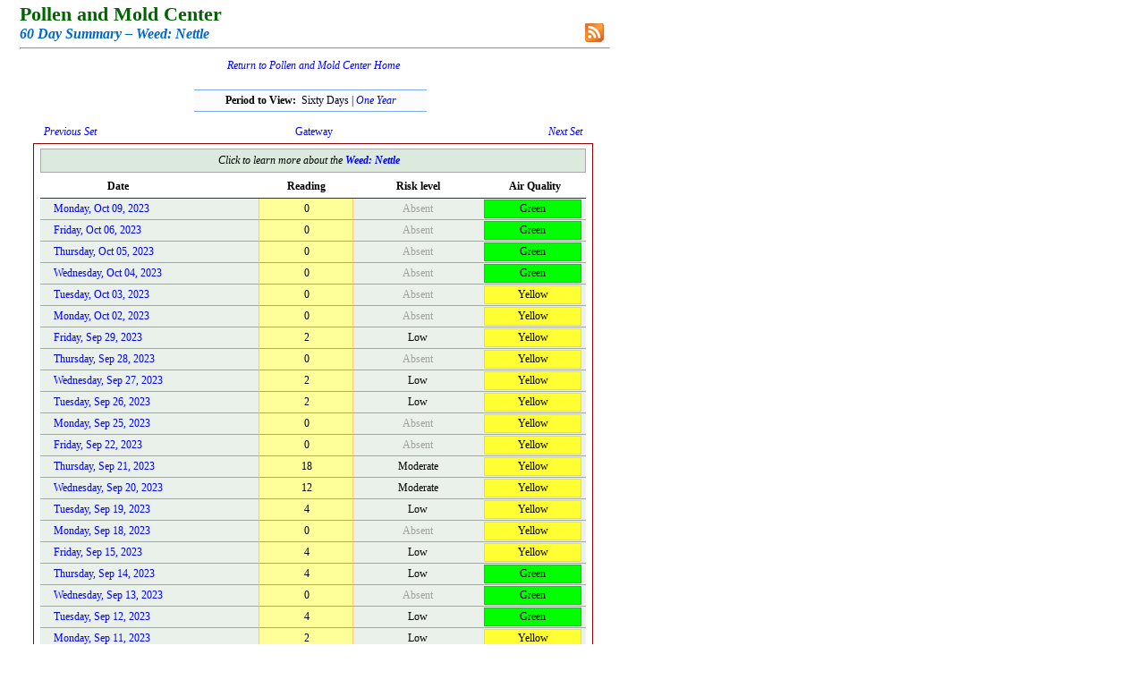

--- FILE ---
content_type: text/html; charset=utf-8
request_url: https://pollenandmold.stlouisco.com/Summary.aspx?Item=Nettle&dDate=10/9/2023&Period=2
body_size: 2070
content:


<!DOCTYPE html PUBLIC "-//W3C//DTD XHTML 1.0 Transitional//EN" "http://www.w3.org/TR/xhtml1/DTD/xhtml1-transitional.dtd">

<html xmlns="http://www.w3.org/1999/xhtml">
<head><title>
	Pollen and Mold Center | Health and Wellness | Saint Louis County, Missouri
</title><link rel="stylesheet" type="text/css" href="Include/polclass.css" /></head>

<body>    <form name="form1" method="post" action="Summary.aspx?Item=Nettle&amp;dDate=10%2f9%2f2023&amp;Period=2" id="form1">
<div>
<input type="hidden" name="__VIEWSTATE" id="__VIEWSTATE" value="/wEPDwUJMjA3NzQxMTgyZGRl9DaOlRpDO0GlWHsB1hlZcsNEXQ==" />
</div>

<div>

	<input type="hidden" name="__VIEWSTATEGENERATOR" id="__VIEWSTATEGENERATOR" value="BCFEF455" />
</div>




    
<table width="100%">
    <tbody>
        <tr>
            <td style="padding-left: 5px;">
            <span class="DOHead">Pollen and Mold Center</span><br />
            <span id="Header1_lblDOItalic" class="DOItalic">60 Day Summary &ndash; Weed: Nettle</span>
            <hr style="color: silver;" />

            <div style="position: relative;">
            <div style="position: absolute; right: 6px; bottom: 13px;"><a href="./Feed/RSSfaq.aspx">
                        <img src="./Include/rss_btn.png" style="width: 23px; height: 23px;" alt="RSS" border=0 /></a></div></div>
            </td>
        </tr>
    </tbody>
</table>

<div style="text-align: center; font-family: georgia; font-size: 14px; padding-top: 2px;">
            <span id="Header1_lblSiteWideLinktoPollenHome">
                <i><a href="./Default.aspx">Return to Pollen and Mold Center Home</a></i><br />
                <br />
            </span></div>




            <span id="Header1_lblImportantMessage"></span>







<table style="width: 100%;">
  <tbody>
    <tr>
        <td colspan="3" style="text-align: center; padding-bottom: 12px; padding-left: 200px; padding-right: 206px;">
        <div style="border-bottom: #79abfd 1px solid; border-top: #79abfd 1px solid; 
                    padding-bottom: 4px; padding-top: 4px; background: #fcfcfc;">
            <b>Period to View:&nbsp; </b><span style="color: #000022; font-family: georgia; font-size: 12px;">Sixty Days | <a href="./Summary.aspx?Item=Nettle&amp;dDate=10/9/2023&amp;Period=12"><i>One Year</i></a></span></div></td>
    </tr>
    <tr>
        <td style="width: 40%; padding-bottom: 3px; padding-left: 32px; font-family: georgia; font-size: 12px;">
            <a href="./Summary.aspx?Item=Nettle&amp;dDate=8/9/2023&amp;Period=2"><i>Previous Set</i></a></td>
        <td style="width: 20%; padding-bottom: 3px; text-align: center; font-family: georgia; font-size: 12px;">
            <a href="./Gateway.aspx" title="Select a different item to view!">Gateway</a></td>
        <td style="width: 40%; padding-bottom: 3px; padding-right: 32px; font-family: georgia; font-size: 12px; text-align: right;">
            <a href="./Summary.aspx?Item=Nettle&amp;dDate=12/9/2023&amp;Period=2"><i>Next Set</i></a></td>
    </tr>
  </tbody>
</table>



<div style="padding-left: 22px;">
<div style="width: 610px; padding-left: 7px; padding-right: 7px; padding-top: 5px; padding-bottom: 10px;
            border: #990000 1px solid; background: #ffffff;"> 
<table style="width: 100%;" cellspacing="0">
  <tbody>
	<tr>
            <td colspan="4" style="text-align: CENTER; padding-top: 5px; padding-bottom: 5px;
                                   background: #DBEADC; border: #A8A8A8 1px solid; padding-right: 10px;">
                       <i>Click to learn more about the <a href="./html/Nettle.html" title="Learn more about this pollen or mold."><b>Weed: Nettle</b></a></i>
                
                </td>
	</tr>
	<tr style="background-color: #FFFFFF;">
		<td style="width: 195px; text-align: LEFT; padding-left: 75px; padding-top: 8px; padding-bottom: 5px;
                       border-bottom: #004080 1px solid;"><b>Date</b></td>
		<td style="width: 115px; text-align: CENTER; padding-top: 8px; padding-bottom: 5px;
                       border-bottom: #004080 1px solid;"><b>Reading</b></td>
		<td style="width: 160px; text-align: CENTER; padding-top: 8px; padding-bottom: 5px;
                       border-bottom: #004080 1px solid;"><b>Risk level</b></td>
		<td style="width: 125px; text-align: CENTER; padding-top: 8px; padding-bottom: 5px;
                       border-bottom: #004080 1px solid;"><b>Air Quality</b></td>
	</tr>
 
                       <tr><td class="SixtyDayDate"><a href="./Pollen_Day.aspx?TargetID=12927">Monday, Oct 09, 2023</a></td><td class="SixtyDayReading">0</td><td class="SixtyDayRiskLevel"><span style="color: #A0A0A0;">Absent</span></td><td class="SixtyDayAirQuality"><div style="padding-top: 2px; padding-bottom: 2px; background: #00FF00; color: #000000; border: #00CC33 1px solid;">Green</div></td></tr><tr><td class="SixtyDayDate"><a href="./Pollen_Day.aspx?TargetID=12926">Friday, Oct 06, 2023</a></td><td class="SixtyDayReading">0</td><td class="SixtyDayRiskLevel"><span style="color: #A0A0A0;">Absent</span></td><td class="SixtyDayAirQuality"><div style="padding-top: 2px; padding-bottom: 2px; background: #00FF00; color: #000000; border: #00CC33 1px solid;">Green</div></td></tr><tr><td class="SixtyDayDate"><a href="./Pollen_Day.aspx?TargetID=12925">Thursday, Oct 05, 2023</a></td><td class="SixtyDayReading">0</td><td class="SixtyDayRiskLevel"><span style="color: #A0A0A0;">Absent</span></td><td class="SixtyDayAirQuality"><div style="padding-top: 2px; padding-bottom: 2px; background: #00FF00; color: #000000; border: #00CC33 1px solid;">Green</div></td></tr><tr><td class="SixtyDayDate"><a href="./Pollen_Day.aspx?TargetID=12924">Wednesday, Oct 04, 2023</a></td><td class="SixtyDayReading">0</td><td class="SixtyDayRiskLevel"><span style="color: #A0A0A0;">Absent</span></td><td class="SixtyDayAirQuality"><div style="padding-top: 2px; padding-bottom: 2px; background: #00FF00; color: #000000; border: #00CC33 1px solid;">Green</div></td></tr><tr><td class="SixtyDayDate"><a href="./Pollen_Day.aspx?TargetID=12923">Tuesday, Oct 03, 2023</a></td><td class="SixtyDayReading">0</td><td class="SixtyDayRiskLevel"><span style="color: #A0A0A0;">Absent</span></td><td class="SixtyDayAirQuality"><div style="padding-top: 2px; padding-bottom: 2px; background: #FFFF33; color: #000000; border: #FFCC66 1px solid;">Yellow</div></td></tr><tr><td class="SixtyDayDate"><a href="./Pollen_Day.aspx?TargetID=12922">Monday, Oct 02, 2023</a></td><td class="SixtyDayReading">0</td><td class="SixtyDayRiskLevel"><span style="color: #A0A0A0;">Absent</span></td><td class="SixtyDayAirQuality"><div style="padding-top: 2px; padding-bottom: 2px; background: #FFFF33; color: #000000; border: #FFCC66 1px solid;">Yellow</div></td></tr><tr><td class="SixtyDayDate"><a href="./Pollen_Day.aspx?TargetID=12921">Friday, Sep 29, 2023</a></td><td class="SixtyDayReading">2</td><td class="SixtyDayRiskLevel">Low</td><td class="SixtyDayAirQuality"><div style="padding-top: 2px; padding-bottom: 2px; background: #FFFF33; color: #000000; border: #FFCC66 1px solid;">Yellow</div></td></tr><tr><td class="SixtyDayDate"><a href="./Pollen_Day.aspx?TargetID=12920">Thursday, Sep 28, 2023</a></td><td class="SixtyDayReading">0</td><td class="SixtyDayRiskLevel"><span style="color: #A0A0A0;">Absent</span></td><td class="SixtyDayAirQuality"><div style="padding-top: 2px; padding-bottom: 2px; background: #FFFF33; color: #000000; border: #FFCC66 1px solid;">Yellow</div></td></tr><tr><td class="SixtyDayDate"><a href="./Pollen_Day.aspx?TargetID=12919">Wednesday, Sep 27, 2023</a></td><td class="SixtyDayReading">2</td><td class="SixtyDayRiskLevel">Low</td><td class="SixtyDayAirQuality"><div style="padding-top: 2px; padding-bottom: 2px; background: #FFFF33; color: #000000; border: #FFCC66 1px solid;">Yellow</div></td></tr><tr><td class="SixtyDayDate"><a href="./Pollen_Day.aspx?TargetID=12918">Tuesday, Sep 26, 2023</a></td><td class="SixtyDayReading">2</td><td class="SixtyDayRiskLevel">Low</td><td class="SixtyDayAirQuality"><div style="padding-top: 2px; padding-bottom: 2px; background: #FFFF33; color: #000000; border: #FFCC66 1px solid;">Yellow</div></td></tr><tr><td class="SixtyDayDate"><a href="./Pollen_Day.aspx?TargetID=12917">Monday, Sep 25, 2023</a></td><td class="SixtyDayReading">0</td><td class="SixtyDayRiskLevel"><span style="color: #A0A0A0;">Absent</span></td><td class="SixtyDayAirQuality"><div style="padding-top: 2px; padding-bottom: 2px; background: #FFFF33; color: #000000; border: #FFCC66 1px solid;">Yellow</div></td></tr><tr><td class="SixtyDayDate"><a href="./Pollen_Day.aspx?TargetID=12916">Friday, Sep 22, 2023</a></td><td class="SixtyDayReading">0</td><td class="SixtyDayRiskLevel"><span style="color: #A0A0A0;">Absent</span></td><td class="SixtyDayAirQuality"><div style="padding-top: 2px; padding-bottom: 2px; background: #FFFF33; color: #000000; border: #FFCC66 1px solid;">Yellow</div></td></tr><tr><td class="SixtyDayDate"><a href="./Pollen_Day.aspx?TargetID=12915">Thursday, Sep 21, 2023</a></td><td class="SixtyDayReading">18</td><td class="SixtyDayRiskLevel">Moderate</td><td class="SixtyDayAirQuality"><div style="padding-top: 2px; padding-bottom: 2px; background: #FFFF33; color: #000000; border: #FFCC66 1px solid;">Yellow</div></td></tr><tr><td class="SixtyDayDate"><a href="./Pollen_Day.aspx?TargetID=12914">Wednesday, Sep 20, 2023</a></td><td class="SixtyDayReading">12</td><td class="SixtyDayRiskLevel">Moderate</td><td class="SixtyDayAirQuality"><div style="padding-top: 2px; padding-bottom: 2px; background: #FFFF33; color: #000000; border: #FFCC66 1px solid;">Yellow</div></td></tr><tr><td class="SixtyDayDate"><a href="./Pollen_Day.aspx?TargetID=12913">Tuesday, Sep 19, 2023</a></td><td class="SixtyDayReading">4</td><td class="SixtyDayRiskLevel">Low</td><td class="SixtyDayAirQuality"><div style="padding-top: 2px; padding-bottom: 2px; background: #FFFF33; color: #000000; border: #FFCC66 1px solid;">Yellow</div></td></tr><tr><td class="SixtyDayDate"><a href="./Pollen_Day.aspx?TargetID=12912">Monday, Sep 18, 2023</a></td><td class="SixtyDayReading">0</td><td class="SixtyDayRiskLevel"><span style="color: #A0A0A0;">Absent</span></td><td class="SixtyDayAirQuality"><div style="padding-top: 2px; padding-bottom: 2px; background: #FFFF33; color: #000000; border: #FFCC66 1px solid;">Yellow</div></td></tr><tr><td class="SixtyDayDate"><a href="./Pollen_Day.aspx?TargetID=12911">Friday, Sep 15, 2023</a></td><td class="SixtyDayReading">4</td><td class="SixtyDayRiskLevel">Low</td><td class="SixtyDayAirQuality"><div style="padding-top: 2px; padding-bottom: 2px; background: #FFFF33; color: #000000; border: #FFCC66 1px solid;">Yellow</div></td></tr><tr><td class="SixtyDayDate"><a href="./Pollen_Day.aspx?TargetID=12910">Thursday, Sep 14, 2023</a></td><td class="SixtyDayReading">4</td><td class="SixtyDayRiskLevel">Low</td><td class="SixtyDayAirQuality"><div style="padding-top: 2px; padding-bottom: 2px; background: #00FF00; color: #000000; border: #00CC33 1px solid;">Green</div></td></tr><tr><td class="SixtyDayDate"><a href="./Pollen_Day.aspx?TargetID=12909">Wednesday, Sep 13, 2023</a></td><td class="SixtyDayReading">0</td><td class="SixtyDayRiskLevel"><span style="color: #A0A0A0;">Absent</span></td><td class="SixtyDayAirQuality"><div style="padding-top: 2px; padding-bottom: 2px; background: #00FF00; color: #000000; border: #00CC33 1px solid;">Green</div></td></tr><tr><td class="SixtyDayDate"><a href="./Pollen_Day.aspx?TargetID=12908">Tuesday, Sep 12, 2023</a></td><td class="SixtyDayReading">4</td><td class="SixtyDayRiskLevel">Low</td><td class="SixtyDayAirQuality"><div style="padding-top: 2px; padding-bottom: 2px; background: #00FF00; color: #000000; border: #00CC33 1px solid;">Green</div></td></tr><tr><td class="SixtyDayDate"><a href="./Pollen_Day.aspx?TargetID=12907">Monday, Sep 11, 2023</a></td><td class="SixtyDayReading">2</td><td class="SixtyDayRiskLevel">Low</td><td class="SixtyDayAirQuality"><div style="padding-top: 2px; padding-bottom: 2px; background: #FFFF33; color: #000000; border: #FFCC66 1px solid;">Yellow</div></td></tr><tr><td class="SixtyDayDate"><a href="./Pollen_Day.aspx?TargetID=12906">Friday, Sep 08, 2023</a></td><td class="SixtyDayReading">12</td><td class="SixtyDayRiskLevel">Moderate</td><td class="SixtyDayAirQuality"><div style="padding-top: 2px; padding-bottom: 2px; background: #FFFF33; color: #000000; border: #FFCC66 1px solid;">Yellow</div></td></tr><tr><td class="SixtyDayDate"><a href="./Pollen_Day.aspx?TargetID=12905">Thursday, Sep 07, 2023</a></td><td class="SixtyDayReading">14</td><td class="SixtyDayRiskLevel">Moderate</td><td class="SixtyDayAirQuality"><div style="padding-top: 2px; padding-bottom: 2px; background: #FFFF33; color: #000000; border: #FFCC66 1px solid;">Yellow</div></td></tr><tr><td class="SixtyDayDate"><a href="./Pollen_Day.aspx?TargetID=12904">Wednesday, Sep 06, 2023</a></td><td class="SixtyDayReading">0</td><td class="SixtyDayRiskLevel"><span style="color: #A0A0A0;">Absent</span></td><td class="SixtyDayAirQuality"><div style="padding-top: 2px; padding-bottom: 2px; background: #00FF00; color: #000000; border: #00CC33 1px solid;">Green</div></td></tr><tr><td class="SixtyDayDate"><a href="./Pollen_Day.aspx?TargetID=12903">Tuesday, Sep 05, 2023</a></td><td class="SixtyDayReading">2</td><td class="SixtyDayRiskLevel">Low</td><td class="SixtyDayAirQuality"><div style="padding-top: 2px; padding-bottom: 2px; background: #FFFF33; color: #000000; border: #FFCC66 1px solid;">Yellow</div></td></tr><tr><td class="SixtyDayDate"><a href="./Pollen_Day.aspx?TargetID=12902">Friday, Sep 01, 2023</a></td><td class="SixtyDayReading">4</td><td class="SixtyDayRiskLevel">Low</td><td class="SixtyDayAirQuality"><div style="padding-top: 2px; padding-bottom: 2px; background: #FFFF33; color: #000000; border: #FFCC66 1px solid;">Yellow</div></td></tr><tr><td class="SixtyDayDate"><a href="./Pollen_Day.aspx?TargetID=12901">Thursday, Aug 31, 2023</a></td><td class="SixtyDayReading">4</td><td class="SixtyDayRiskLevel">Low</td><td class="SixtyDayAirQuality"><div style="padding-top: 2px; padding-bottom: 2px; background: #FFFF33; color: #000000; border: #FFCC66 1px solid;">Yellow</div></td></tr><tr><td class="SixtyDayDate"><a href="./Pollen_Day.aspx?TargetID=12900">Wednesday, Aug 30, 2023</a></td><td class="SixtyDayReading">5</td><td class="SixtyDayRiskLevel">Low</td><td class="SixtyDayAirQuality"><div style="padding-top: 2px; padding-bottom: 2px; background: #FFFF33; color: #000000; border: #FFCC66 1px solid;">Yellow</div></td></tr><tr><td class="SixtyDayDate"><a href="./Pollen_Day.aspx?TargetID=12899">Tuesday, Aug 29, 2023</a></td><td class="SixtyDayReading">12</td><td class="SixtyDayRiskLevel">Moderate</td><td class="SixtyDayAirQuality"><div style="padding-top: 2px; padding-bottom: 2px; background: #FFFF33; color: #000000; border: #FFCC66 1px solid;">Yellow</div></td></tr><tr><td class="SixtyDayDate"><a href="./Pollen_Day.aspx?TargetID=12898">Monday, Aug 28, 2023</a></td><td class="SixtyDayReading">11</td><td class="SixtyDayRiskLevel">Moderate</td><td class="SixtyDayAirQuality"><div style="padding-top: 2px; padding-bottom: 2px; background: #FFFF33; color: #000000; border: #FFCC66 1px solid;">Yellow</div></td></tr><tr><td class="SixtyDayDate"><a href="./Pollen_Day.aspx?TargetID=12897">Friday, Aug 25, 2023</a></td><td class="SixtyDayReading">18</td><td class="SixtyDayRiskLevel">Moderate</td><td class="SixtyDayAirQuality"><div style="padding-top: 2px; padding-bottom: 2px; background: #FFFF33; color: #000000; border: #FFCC66 1px solid;">Yellow</div></td></tr><tr><td class="SixtyDayDate"><a href="./Pollen_Day.aspx?TargetID=12896">Thursday, Aug 24, 2023</a></td><td class="SixtyDayReading">16</td><td class="SixtyDayRiskLevel">Moderate</td><td class="SixtyDayAirQuality"><div style="padding-top: 2px; padding-bottom: 2px; background: #FFFF33; color: #000000; border: #FFCC66 1px solid;">Yellow</div></td></tr><tr><td class="SixtyDayDate"><a href="./Pollen_Day.aspx?TargetID=12895">Wednesday, Aug 23, 2023</a></td><td class="SixtyDayReading">43</td><td class="SixtyDayRiskLevel">Moderate</td><td class="SixtyDayAirQuality"><div style="padding-top: 2px; padding-bottom: 2px; background: #FFCC00; color: #000000; border: #FF9933 1px solid;">Orange</div></td></tr><tr><td class="SixtyDayDate"><a href="./Pollen_Day.aspx?TargetID=12894">Tuesday, Aug 22, 2023</a></td><td class="SixtyDayReading">43</td><td class="SixtyDayRiskLevel">Moderate</td><td class="SixtyDayAirQuality"><div style="padding-top: 2px; padding-bottom: 2px; background: #FFCC00; color: #000000; border: #FF9933 1px solid;">Orange</div></td></tr><tr><td class="SixtyDayDate"><a href="./Pollen_Day.aspx?TargetID=12893">Monday, Aug 21, 2023</a></td><td class="SixtyDayReading">7</td><td class="SixtyDayRiskLevel">Low</td><td class="SixtyDayAirQuality"><div style="padding-top: 2px; padding-bottom: 2px; background: #FFCC00; color: #000000; border: #FF9933 1px solid;">Orange</div></td></tr><tr><td class="SixtyDayDate"><a href="./Pollen_Day.aspx?TargetID=12892">Friday, Aug 18, 2023</a></td><td class="SixtyDayReading">37</td><td class="SixtyDayRiskLevel">Moderate</td><td class="SixtyDayAirQuality"><div style="padding-top: 2px; padding-bottom: 2px; background: #FFFF33; color: #000000; border: #FFCC66 1px solid;">Yellow</div></td></tr><tr><td class="SixtyDayDate"><a href="./Pollen_Day.aspx?TargetID=12891">Thursday, Aug 17, 2023</a></td><td class="SixtyDayReading">20</td><td class="SixtyDayRiskLevel">Moderate</td><td class="SixtyDayAirQuality"><div style="padding-top: 2px; padding-bottom: 2px; background: #FFFF33; color: #000000; border: #FFCC66 1px solid;">Yellow</div></td></tr><tr><td class="SixtyDayDate"><a href="./Pollen_Day.aspx?TargetID=12890">Wednesday, Aug 16, 2023</a></td><td class="SixtyDayReading">12</td><td class="SixtyDayRiskLevel">Moderate</td><td class="SixtyDayAirQuality"><div style="padding-top: 2px; padding-bottom: 2px; background: #FFFF33; color: #000000; border: #FFCC66 1px solid;">Yellow</div></td></tr><tr><td class="SixtyDayDate"><a href="./Pollen_Day.aspx?TargetID=12889">Tuesday, Aug 15, 2023</a></td><td class="SixtyDayReading">4</td><td class="SixtyDayRiskLevel">Low</td><td class="SixtyDayAirQuality"><div style="padding-top: 2px; padding-bottom: 2px; background: #00FF00; color: #000000; border: #00CC33 1px solid;">Green</div></td></tr><tr><td class="SixtyDayDate"><a href="./Pollen_Day.aspx?TargetID=12888">Monday, Aug 14, 2023</a></td><td class="SixtyDayReading">0</td><td class="SixtyDayRiskLevel"><span style="color: #A0A0A0;">Absent</span></td><td class="SixtyDayAirQuality"><div style="padding-top: 2px; padding-bottom: 2px; background: #00FF00; color: #000000; border: #00CC33 1px solid;">Green</div></td></tr><tr><td class="SixtyDayDate"><a href="./Pollen_Day.aspx?TargetID=12887">Friday, Aug 11, 2023</a></td><td class="SixtyDayReading">14</td><td class="SixtyDayRiskLevel">Moderate</td><td class="SixtyDayAirQuality"><div style="padding-top: 2px; padding-bottom: 2px; background: #FFFF33; color: #000000; border: #FFCC66 1px solid;">Yellow</div></td></tr><tr><td class="SixtyDayDate"><a href="./Pollen_Day.aspx?TargetID=12886">Thursday, Aug 10, 2023</a></td><td class="SixtyDayReading">2</td><td class="SixtyDayRiskLevel">Low</td><td class="SixtyDayAirQuality"><div style="padding-top: 2px; padding-bottom: 2px; background: #FFFF33; color: #000000; border: #FFCC66 1px solid;">Yellow</div></td></tr><tr><td class="SixtyDayDate"><a href="./Pollen_Day.aspx?TargetID=12885">Wednesday, Aug 09, 2023</a></td><td class="SixtyDayReading">16</td><td class="SixtyDayRiskLevel">Moderate</td><td class="SixtyDayAirQuality"><div style="padding-top: 2px; padding-bottom: 2px; background: #00FF00; color: #000000; border: #00CC33 1px solid;">Green</div></td></tr><tr><td class="SixtyDayDate"><a href="./Pollen_Day.aspx?TargetID=12884">Tuesday, Aug 08, 2023</a></td><td class="SixtyDayReading">11</td><td class="SixtyDayRiskLevel">Moderate</td><td class="SixtyDayAirQuality"><div style="padding-top: 2px; padding-bottom: 2px; background: #FFFF33; color: #000000; border: #FFCC66 1px solid;">Yellow</div></td></tr>

</tbody></table>
</div></div>






<br />
<br />
<hr style="color: silver;" />
<div style="text-align: center; font-size: 10px; position: relative;"><i>&nbsp;</i>
    <div style="text-align: right; position: absolute; top: -30px; right: 15px; width: 200px; font-family: georgia; font-size: 14px;">
        <i>
            <a href="./html/References.html">References</a> | 
            <a href="./html/FAQ.html">FAQs</a> | 
            <a href="./html/ContactUs.html">Contact Us</a>
        </i>
    </div>
</div>
<br />
<br />




    

</form></body></html>
